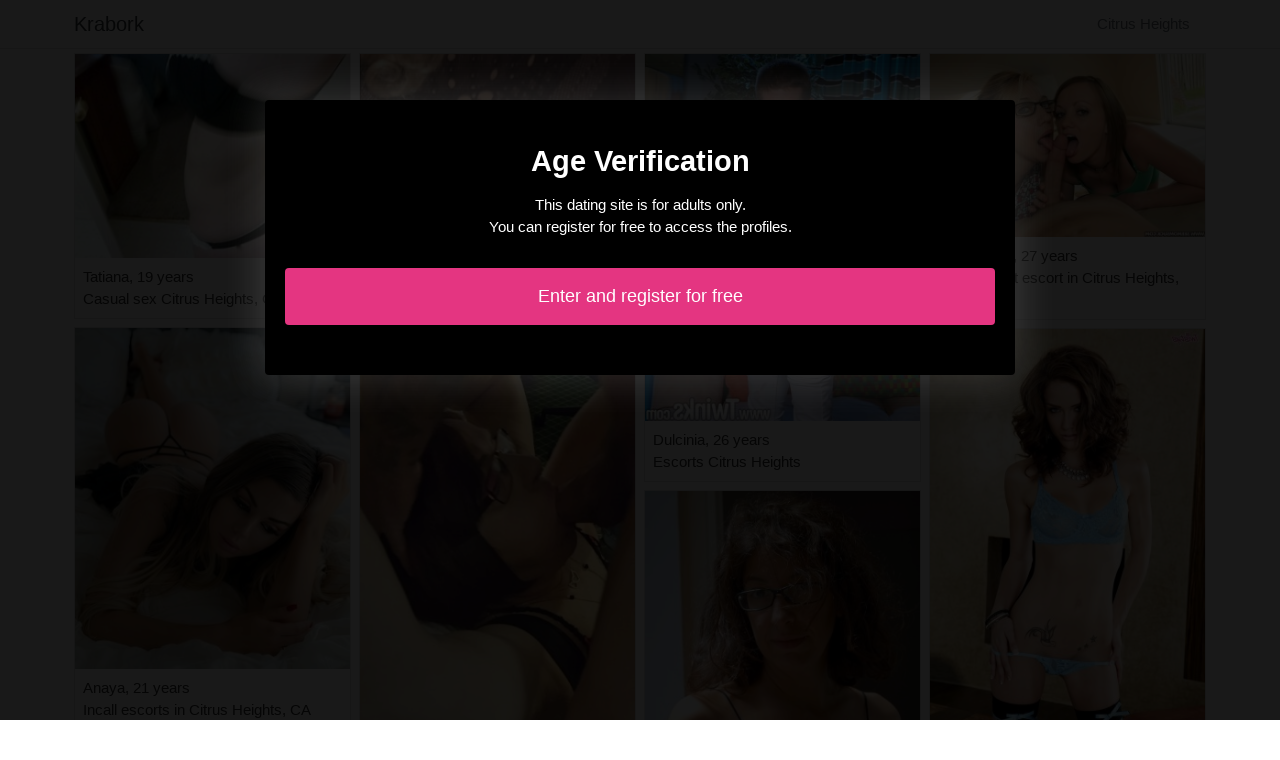

--- FILE ---
content_type: text/html; charset=UTF-8
request_url: https://www.krabork.com/us/citrus-heights-ca/escorts
body_size: 3372
content:
<!doctype html>
<html lang="en">
  <head>
    <meta charset="utf-8">
    <meta name="viewport" content="width=device-width, initial-scale=1, shrink-to-fit=no">
    <link rel="stylesheet" href="/css/bootstrap.min.css" >
	<link rel="icon" href="/favicon.ico" />
	<title>Escorts in Citrus Heights - Krabork</title>
<meta name="description" content="Escorts in Citrus Heights, Tatiana 19 years casual sex Citrus Heights, CA, Anaya 21 years incall escorts in Citrus Heights, CA, Cherina 26 years escorts in Citrus Heights, CA."/>
<link rel="canonical" href="https://www.krabork.com/us/citrus-heights-ca/escorts" />
<meta name="robots" content="noarchive">
	
	<style>
        body{color: #303030;font-size: 15px;padding-bottom: 50px;}
        img{max-width: 100%;}
        a,a:hover,a:active,a:visited{color: #303030;}
        
        nav{max-height:49px;overflow:hidden;}
        
        .card-columns{column-count: 1;column-gap: 0.5rem;}
        .card-columns .border{width: 100%}
        
        @media (min-width: 576px){
            .card-columns{column-count: 2;}
            .khedidja{column-count: 2;}
            .khedidja li{list-style-position: inside;line-height: 22px;}
        }
        @media (min-width: 768px){
            .card-columns{column-count: 3;}
            .khedidja{column-count: 2;}
        }
        @media (min-width: 990px){
            .card-columns{column-count: 4;}
            .khedidja{column-count: 3;}
        }
        @media (min-width: 1200px){
            .khedidja{column-count: 4;}
        }
        
        .khedidja{padding: 0;}
        .khedidja li{list-style-position: inside;line-height: 32px;}
        
        #overlay {
          position: fixed;
          display: none;
          width: 100%;
          height: 100%;
          top: 0;
          left: 0;
          right: 0;
          bottom: 0;
          background-color: rgba(0,0,0,0.9);
          z-index: 2;
          padding: 20px;
        }
        
        #overlay div{
        	padding: 20px;margin: 80px auto 0 auto;max-width: 750px;background-color: #000;color: #FFF;box-shadow: 0 0 40px 5px rgba(255,255,255,.15);
        }
        
        #overlay a{
        	padding: 15px;display: block;margin: 30px auto;text-align: center;color: #fff;text-decoration: none;background-color: #e43581;font-size: 18px;
        }
        #overlay h3{
        	text-align:center;font-size: 1.8rem;margin: 1.5rem 0 1rem;font-weight: 700;color: #fff;
        }
        
    </style>
	
  	</head>
  	<body id="body" >
    <nav class="navbar navbar-expand-lg navbar-dark p-0 border-bottom">
    	<div class="container p-1">
    		<a class="navbar-brand text-dark" href="/">Krabork</a>
    				<span itemprop="address" itemscope="" itemtype="http://schema.org/PostalAddress" class="nav-link disabled">
		<span itemprop="addressLocality">Citrus Heights</span>
	</span>
		
		</div>
	</nav>
	
    
<div class="container" >
	<div class="row">
		<div class="col-md-12 p-1 content">
		
			 			 
			 				 	
			 				 	
		 					 		<div class="card-columns">
			<div class="d-inline-block border mb-2 position-relative" >
        	<img src="//cdn.krabork.com/17610_300.jpg" alt="Tatiana escorts in Citrus Heights" class="w-100" >
            <div class="p-2" >
            	Tatiana, 19 years
            	            	<br>Casual sex Citrus Heights, CA
            	            </div>
        </div>
			<div class="d-inline-block border mb-2 position-relative" >
        	<img src="//cdn.krabork.com/8792_300.jpg" alt="Anaya escorts in Citrus Heights" class="w-100" >
            <div class="p-2" >
            	Anaya, 21 years
            	            	<br>Incall escorts in Citrus Heights, CA
            	            </div>
        </div>
			<div class="d-inline-block border mb-2 position-relative" >
        	<img src="//cdn.krabork.com/28086_300.jpg" alt="Cherina escorts Citrus Heights, CA" class="w-100" >
            <div class="p-2" >
            	Cherina, 26 years
            	            	<br>Escorts in Citrus Heights, CA
            	            </div>
        </div>
			<div class="d-inline-block border mb-2 position-relative" >
        	<img src="//cdn.krabork.com/26354_300.jpg" alt="Marie-severine escorts Citrus Heights" class="w-100" >
            <div class="p-2" >
            	Marie-severine, 19 years
            	            	<br>Swinging clubs in Citrus Heights, CA
            	            </div>
        </div>
			<div class="d-inline-block border mb-2 position-relative" >
        	<img src="//cdn.krabork.com/127794_300.jpg" alt="Karita escorts in Citrus Heights" class="w-100" >
            <div class="p-2" >
            	Karita, 30 years
            	            	<br>Escorts Citrus Heights
            	            </div>
        </div>
			<div class="d-inline-block border mb-2 position-relative" >
        	<img src="//cdn.krabork.com/46012_300.jpg" alt="Eylem escorts Citrus Heights" class="w-100" >
            <div class="p-2" >
            	Eylem, 35 years
            	            	<br>Escorts Citrus Heights, CA
            	            </div>
        </div>
			<div class="d-inline-block border mb-2 position-relative" >
        	<img src="//cdn.krabork.com/33385_300.jpg" alt="Hacina escorts in Citrus Heights, CA" class="w-100" >
            <div class="p-2" >
            	Hacina, 18 years
            	            	<br>Swinger party in Citrus Heights, CA
            	            </div>
        </div>
			<div class="d-inline-block border mb-2 position-relative" >
        	<img src="//cdn.krabork.com/74986_300.jpg" alt="Raihana nuru massage Citrus Heights" class="w-100" >
            <div class="p-2" >
            	Raihana, 20 years
            	            	<br>Swing clubs in Citrus Heights, CA
            	            </div>
        </div>
			<div class="d-inline-block border mb-2 position-relative" >
        	<img src="//cdn.krabork.com/29839_300.jpg" alt="Felicianne escorts Citrus Heights, CA" class="w-100" >
            <div class="p-2" >
            	Felicianne, 24 years
            	            	<br>Escorts Citrus Heights
            	            </div>
        </div>
			<div class="d-inline-block border mb-2 position-relative" >
        	<img src="//cdn.krabork.com/71577_300.jpg" alt="Eloa swing clubs Citrus Heights" class="w-100" >
            <div class="p-2" >
            	Eloa, 19 years
            	            	<br>Escorts Citrus Heights, CA
            	            </div>
        </div>
			<div class="d-inline-block border mb-2 position-relative" >
        	<img src="//cdn.krabork.com/39671_300.jpg" alt="Christianne escorts in Citrus Heights" class="w-100" >
            <div class="p-2" >
            	Christianne, 22 years
            	            	<br>Swing parties in Citrus Heights, CA
            	            </div>
        </div>
			<div class="d-inline-block border mb-2 position-relative" >
        	<img src="//cdn.krabork.com/139924_300.jpg" alt="Nailla swinging club Citrus Heights" class="w-100" >
            <div class="p-2" >
            	Nailla, 30 years
            	            	<br>Call girl in Citrus Heights
            	            </div>
        </div>
			<div class="d-inline-block border mb-2 position-relative" >
        	<img src="//cdn.krabork.com/151513_300.jpg" alt="Anh-thu escorts in Citrus Heights, CA" class="w-100" >
            <div class="p-2" >
            	Anh-thu, 32 years
            	            	<br>Sex dating in Citrus Heights, CA
            	            </div>
        </div>
			<div class="d-inline-block border mb-2 position-relative" >
        	<img src="//cdn.krabork.com/31923_300.jpg" alt="Elfriede escorts Citrus Heights" class="w-100" >
            <div class="p-2" >
            	Elfriede, 20 years
            	            	<br>Sex guide Citrus Heights, CA
            	            </div>
        </div>
			<div class="d-inline-block border mb-2 position-relative" >
        	<img src="//cdn.krabork.com/98643_300.jpg" alt="Chona escorts in Citrus Heights, CA" class="w-100" >
            <div class="p-2" >
            	Chona, 28 years
            	            	<br>Escorts in Citrus Heights, CA
            	            </div>
        </div>
			<div class="d-inline-block border mb-2 position-relative" >
        	<img src="//cdn.krabork.com/46772_300.jpg" alt="Dulcinia swinging clubs in Citrus Heights, CA" class="w-100" >
            <div class="p-2" >
            	Dulcinia, 26 years
            	            	<br>Escorts Citrus Heights
            	            </div>
        </div>
			<div class="d-inline-block border mb-2 position-relative" >
        	<img src="//cdn.krabork.com/71267_300.jpg" alt="Naliya escort girl in Citrus Heights" class="w-100" >
            <div class="p-2" >
            	Naliya, 25 years
            	            	<br>Incall escorts Citrus Heights, CA
            	            </div>
        </div>
			<div class="d-inline-block border mb-2 position-relative" >
        	<img src="//cdn.krabork.com/49267_300.jpg" alt="Riheme swinger parties Citrus Heights" class="w-100" >
            <div class="p-2" >
            	Riheme, 26 years
            	            	<br>Tantra massage in Citrus Heights
            	            </div>
        </div>
			<div class="d-inline-block border mb-2 position-relative" >
        	<img src="//cdn.krabork.com/74173_300.jpg" alt="Charlene escorts Citrus Heights" class="w-100" >
            <div class="p-2" >
            	Charlene, 31 years
            	            	<br>Swinger parties in Citrus Heights
            	            </div>
        </div>
			<div class="d-inline-block border mb-2 position-relative" >
        	<img src="//cdn.krabork.com/65249_300.jpg" alt="Nejwa escorts Citrus Heights" class="w-100" >
            <div class="p-2" >
            	Nejwa, 30 years
            	            	<br>Outcall escort in Citrus Heights
            	            </div>
        </div>
			<div class="d-inline-block border mb-2 position-relative" >
        	<img src="//cdn.krabork.com/39136_300.jpg" alt="Lorelyne escorts services in Citrus Heights" class="w-100" >
            <div class="p-2" >
            	Lorelyne, 33 years
            	            	<br>Escorts Citrus Heights
            	            </div>
        </div>
			<div class="d-inline-block border mb-2 position-relative" >
        	<img src="//cdn.krabork.com/107914_300.jpg" alt="Cunegonde swing club in Citrus Heights, CA" class="w-100" >
            <div class="p-2" >
            	Cunegonde, 27 years
            	            	<br>Independent escort in Citrus Heights, CA
            	            </div>
        </div>
			<div class="d-inline-block border mb-2 position-relative" >
        	<img src="//cdn.krabork.com/56237_300.jpg" alt="Wilda escorts service Citrus Heights" class="w-100" >
            <div class="p-2" >
            	Wilda, 24 years
            	            	<br>Tantra massage Citrus Heights, CA
            	            </div>
        </div>
			<div class="d-inline-block border mb-2 position-relative" >
        	<img src="//cdn.krabork.com/15258_300.jpg" alt="Keira swinger club in Citrus Heights" class="w-100" >
            <div class="p-2" >
            	Keira, 29 years
            	            	<br>Escorts in Citrus Heights, CA
            	            </div>
        </div>
			<div class="d-inline-block border mb-2 position-relative" >
        	<img src="//cdn.krabork.com/5633_300.jpg" alt="Ayiana escorts Citrus Heights" class="w-100" >
            <div class="p-2" >
            	Ayiana, 22 years
            	            	<br>Independent escorts in Citrus Heights, CA
            	            </div>
        </div>
			<div class="d-inline-block border mb-2 position-relative" >
        	<img src="//cdn.krabork.com/116980_300.jpg" alt="Alfredine escorts in Citrus Heights" class="w-100" >
            <div class="p-2" >
            	Alfredine, 29 years
            	            	<br>Escorts Citrus Heights
            	            </div>
        </div>
			<div class="d-inline-block border mb-2 position-relative" >
        	<img src="//cdn.krabork.com/128979_300.jpg" alt="Aloisia massage parlor in Citrus Heights, CA" class="w-100" >
            <div class="p-2" >
            	Aloisia, 22 years
            	            	<br>Incall escorts Citrus Heights, CA
            	            </div>
        </div>
			<div class="d-inline-block border mb-2 position-relative" >
        	<img src="//cdn.krabork.com/51488_300.jpg" alt="Ylina swinger club in Citrus Heights, CA" class="w-100" >
            <div class="p-2" >
            	Ylina, 28 years
            	            	<br>Escorts in Citrus Heights, CA
            	            </div>
        </div>
	</div>								
			 			 
			 	        			<h1>Escorts in Citrus Heights [CA]</h1>
			 				 	
			 				 	
		 						
			 			 
			 				 	
			 				 	
		 						
			 			 
			 				 	
			 				 	
		 						
			 			 
			 				 	
			 				 	
		 						
			 			 
			 				 	
			 				 	
		 						
			 			 
			 				 	
			 				 	
		 						
			 			 
			 				 	
			 				 	
		 						
			 			 
			 				 	
			 				 	
		 						
			 			 
			 				 	
			 				 	
		 						
			 			 
			 				 	
			 				 	
		 						
			 			 
			 				 	
			 				 	
		 						
			 			 
			 				 	
			 				 	
		 						
			 			 
			 				 	
			 				 	
		 						
			 			 
			 				 	
			 				 	
		 						
			 			 
			 				 	
			 				 	
		 						
			 			 
			 				 	
			 				 	
		 						
			 			 
			 				 	
			 				 	
		 						
			 			 
			 				 	
			 				 	
		 						
			 			 
			 				 	
			 				 	
		 						
			 			 
			 				 	
			 				 	
		 						
			 			 
			 				 	
			 				 	
		 						
			 			 
			 				 	
			 				 	
		 						
			 			 
			 				 	
			 				 	
		 						
			 			 
			 				 	
			 				 	
		 						
			 			 
			 				 	
			 				 	
		 						
			 			 
			 				 	
			 				 	
		 						
			 			 
			 				 	
			 				 	
		 						
			 			 
			 				 	
			 				 	
		 						
			 			 
			 				 	
			 				 	
		 						
			 			 
			 				 	
			 				 	
		 						
			 			 
			 				 	
			 				 	
		 						
			 			 
			 				 	
			 				 	
		 						
			 			 
			 				 	
			 				 	
		 						
			 			 
			 				 	
			 				 	
		 						
			 			 
			 				 	
			 				 	
		 						
			 			 
			 				 	
			 				 	
		 						
			 			 
			 				 	
			 				 	
		 						
			 			 
			 				 	
			 				 	
		 						
			 			 
			 				 	
			 				 	
		 						
			 			 
			 				 	
			 				 	
		 						
			 			 
			 				 	
			 				 	
		 						
			 			 
			 				 	
			 				 	
		 						
			 			 
			 				 	
			 				 	
		 						
			 			 
			 				 	
			 				 	
		 						
			 			 
			 				 	
			 				 	
		 						
			 			 
			 				 	
			 				 	
		 						
			 			 
			 				 	
			 				 	
		 						
			 			 
			 				 	
			 				 	
		 						
			 			 
			 				 	
			 				 	
		 						
			 			 
			 				 	
			 				 	
		 						
			 			 
			 				 	
			 				 	
		 						
			 			 
			 				 	
			 				 	
		 						
			 			 
			 		 		<ul class="khedidja" >
		 					 			<li>Swinging clubs Citrus Heights.</li>
		 					 			<li>Swinging club Citrus Heights.</li>
		 					 			<li>Thick escorts Citrus Heights.</li>
		 					 			<li>Private escorts Citrus Heights.</li>
		 					 			<li>Midget escorts Citrus Heights.</li>
		 					 			<li>Swinger clubs Citrus Heights.</li>
		 					 			<li>Model escorts Citrus Heights.</li>
		 					 			<li>Free sex ads Citrus Heights.</li>
		 					 			<li>Asian escorts Citrus Heights.</li>
		 					 			<li>Female escorts Citrus Heights.</li>
		 					 			<li>Sex dating Citrus Heights.</li>
		 					 			<li>Young escorts Citrus Heights.</li>
		 					 			<li>Bondage escorts Citrus Heights.</li>
		 					 			<li>Sex club Citrus Heights.</li>
		 					 			<li>Korean escorts Citrus Heights.</li>
		 					 			<li>Mature escorts Citrus Heights.</li>
		 					 			<li>Petite escorts Citrus Heights.</li>
		 					 			<li>Hairy pussy escorts Citrus Heights.</li>
		 					 			<li>Sex parties Citrus Heights.</li>
		 					 			<li>Vip escorts Citrus Heights.</li>
		 					 			<li>Granny escorts Citrus Heights.</li>
		 					 			<li>Independant escorts Citrus Heights.</li>
		 					 			<li>Pantyhose escorts Citrus Heights.</li>
		 					 			<li>Hairy escorts Citrus Heights.</li>
		 					 			<li>Tgirl escorts Citrus Heights.</li>
		 						 	</ul>
			 			 
			              	<div class="embed-responsive embed-responsive-16by9 mb-4">
                	<object class="embed-responsive-item" data="https://maps.google.com/maps?f=q&source=s_q&hl=en&geocode=&q=Citrus Heights+CA+United States&aq=&ie=UTF8&hq=&t=m&output=embed" frameborder="0"  scrolling="no" ></object>
            	</div>
						
                        <ul class="khedidja" >
            	            		            		<li><a href="https://www.krabork.com/us/horizon-west-fl/escorts">Escorts Horizon West</a></li>
            		            	            		            		<li><a href="https://www.krabork.com/us/benton-ar/escorts">Escorts Benton</a></li>
            		            	            		            		<li><a href="https://www.krabork.com/us/la-habra-ca/escorts">Escorts La Habra</a></li>
            		            	            		            		<li><a href="https://www.krabork.com/us/lakewood-co/escorts">Escorts Lakewood</a></li>
            		            	            		            		<li><a href="https://www.krabork.com/us/merrick-ny/escorts">Escorts Merrick</a></li>
            		            	            		            		<li><a href="https://www.krabork.com/us/vandalia-oh/escorts">Escorts Vandalia</a></li>
            		            	            		            		<li><a href="https://www.krabork.com/us/woodinville-wa/escorts">Escorts Woodinville</a></li>
            		            	            		            		<li><a href="https://www.krabork.com/us/port-hueneme-ca/escorts">Escorts Port Hueneme</a></li>
            		            	            		            		<li><a href="https://www.krabork.com/us/paradise-ca/escorts">Escorts Paradise</a></li>
            		            	            		            		<li><a href="https://www.krabork.com/us/solvang-ca/escorts">Escorts Solvang</a></li>
            		            	            		            		<li><a href="https://www.krabork.com/us/spring-valley-nv/escorts">Escorts Spring Valley</a></li>
            		            	            		            		<li><a href="https://www.krabork.com/us/bluffdale-ut/escorts">Escorts Bluffdale</a></li>
            		            	            		            		<li><a href="https://www.krabork.com/us/ocean-acres-nj/escorts">Escorts Ocean Acres</a></li>
            		            	            		            		<li><a href="https://www.krabork.com/us/moorhead-mn/escorts">Escorts Moorhead</a></li>
            		            	            		            		<li><a href="https://www.krabork.com/us/lake-in-the-hills-il/escorts">Escorts Lake in the Hills</a></li>
            		            	            		            		<li><a href="https://www.krabork.com/us/oak-harbor-wa/escorts">Escorts Oak Harbor</a></li>
            		            	            		            		<li><a href="https://www.krabork.com/us/dorado-pr/escorts">Escorts Dorado</a></li>
            		            	            		            		<li><a href="https://www.krabork.com/us/forest-park-il/escorts">Escorts Forest Park</a></li>
            		            	            		            		<li><a href="https://www.krabork.com/us/vermilion-oh/escorts">Escorts Vermilion</a></li>
            		            	            		            		<li><a href="https://www.krabork.com/us/flint-mi/escorts">Escorts Flint</a></li>
            		            	            		            		<li><a href="https://www.krabork.com/us/mount-clemens-mi/escorts">Escorts Mount Clemens</a></li>
            		            	            		            		<li><a href="https://www.krabork.com/us/tinton-falls-nj/escorts">Escorts Tinton Falls</a></li>
            		            	            		            		<li><a href="https://www.krabork.com/us/cottage-grove-or/escorts">Escorts Cottage Grove</a></li>
            		            	            		            		<li><a href="https://www.krabork.com/us/bogalusa-la/escorts">Escorts Bogalusa</a></li>
            		            	            		            		<li><a href="https://www.krabork.com/us/hammond-in/escorts">Escorts Hammond</a></li>
            		            	            </ul>
            			
        </div>
	</div>
</div>

    
    <footer>
      <div class="container">
        <p class="text-center" >
          <a href="https://www.krabork.com/sitemap">Sitemap</a>
        </p>
      </div>
    </footer>
    
    <div id="overlay" ></div>
    
    <script src="/js/jquery-3.5.1.min.js" ></script>
    <script type="text/javascript">
		
        function showOverlay()
        {
        	$("#overlay").empty();
        	$.ajax({
        		url : '/us/overlay',
        		type : 'POST',
        		dataType : 'html',
        		success : function(html) {
        			$("#overlay").html(html);
        			$("#overlay").show();
        			$("body").css('overflow', 'hidden');
        		}
        	});
        }

                    $( document ).ready(function() {
            	showOverlay();
            });
        
        function addVisitor()
        {
        	$.post( "/us/add-visitor" );
        }

        $( document ).ready(function() {
        	addVisitor();
        });
    </script>
    
        <script defer src="https://static.cloudflareinsights.com/beacon.min.js/vcd15cbe7772f49c399c6a5babf22c1241717689176015" integrity="sha512-ZpsOmlRQV6y907TI0dKBHq9Md29nnaEIPlkf84rnaERnq6zvWvPUqr2ft8M1aS28oN72PdrCzSjY4U6VaAw1EQ==" data-cf-beacon='{"version":"2024.11.0","token":"65162eab147e475bb548087630ef513e","r":1,"server_timing":{"name":{"cfCacheStatus":true,"cfEdge":true,"cfExtPri":true,"cfL4":true,"cfOrigin":true,"cfSpeedBrain":true},"location_startswith":null}}' crossorigin="anonymous"></script>
</body>
</html>

--- FILE ---
content_type: text/html; charset=UTF-8
request_url: https://www.krabork.com/us/overlay
body_size: -47
content:
<div class="rounded text-center" >
	<h3>Age Verification</h3>
	<p>This dating site is for adults only.<br>You can register for free to access the profiles.</p>
	<a href="https://www.krabork.com/us/register" class="rounded" rel="nofollow" >Enter and register for free</a>
</div>